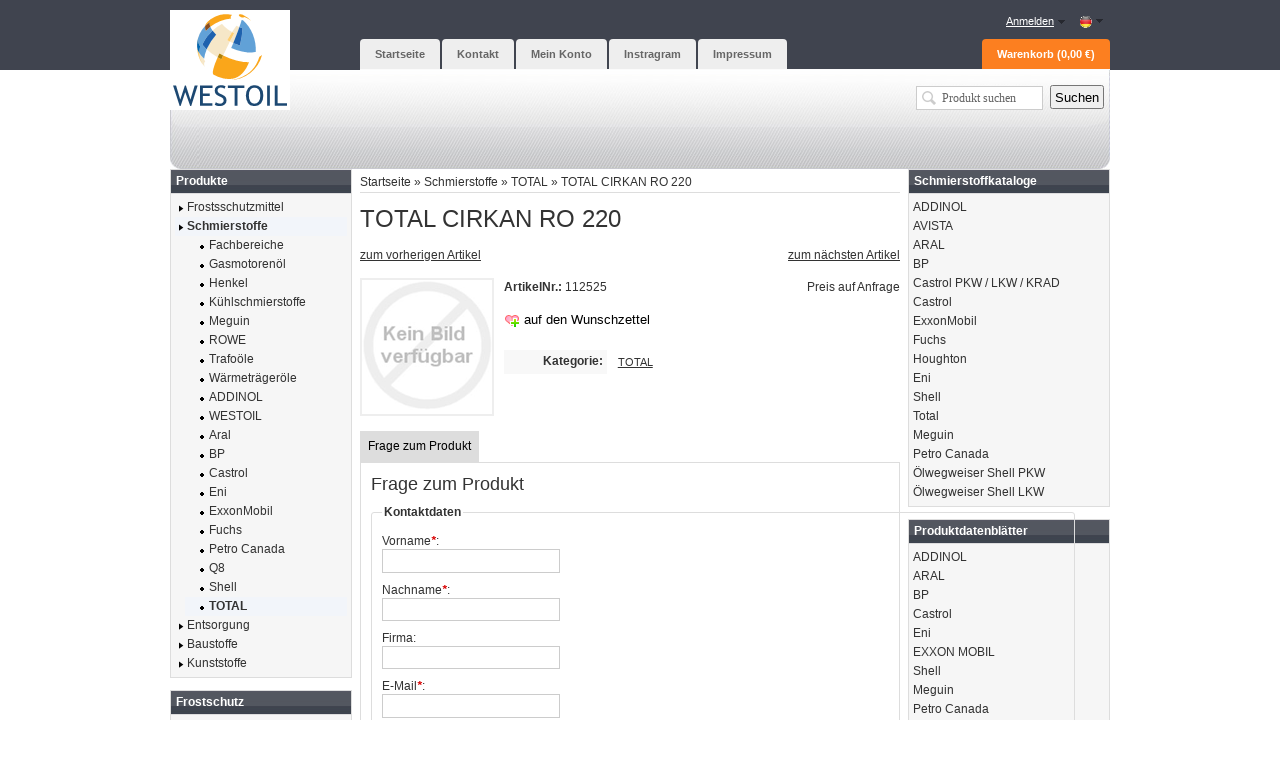

--- FILE ---
content_type: text/html; charset=iso-8859-1
request_url: https://www.westoil.de/TOTAL-CIRKAN-RO-220
body_size: 10220
content:
 

<!DOCTYPE html PUBLIC "-//W3C//DTD XHTML 1.0 Strict//EN" "http://www.w3.org/TR/xhtml1/DTD/xhtml1-strict.dtd">
<html xmlns="http://www.w3.org/1999/xhtml" xml:lang="de" lang="de">
<head>
   <meta http-equiv="content-type" content="text/html; charset=iso-8859-1" />
   <meta http-equiv="content-language" content="de" />
   <meta name="description" content="TOTAL CIRKAN RO 220 in Schmierstoffe, TOTAL." />
   <meta name="keywords" content="" />
   
      
   <meta name="language" content="de" />
         <meta name="robots" content="index, follow" />
      <meta name="publisher" content="WESTOIL" />
   <meta name="copyright" content="Copyright / WESTOIL / 2024" />

   <title>TOTAL CIRKAN RO 220</title>

   
      
   <base href="https://www.westoil.de/" />
   <link type="image/x-icon" href="templates/JTL-Shop3-Tiny/themes/base/images/favicon.ico" rel="shortcut icon" />
   <link href="templates/JTL-Shop3-Tiny/themes/base/images/apple-touch-icon.png" rel="apple-touch-icon" />
          <link rel="image_src" href="gfx/keinBild.gif" />
      
   <script type="text/javascript" src="//ajax.googleapis.com/ajax/libs/jquery/1.10.2/jquery.min.js"></script>
      <script type="text/javascript">//<![CDATA[
      (window.jQuery)||document.write('<script type="text/javascript" src="templates/JTL-Shop3-Tiny/js/jquery.min.js"><\/script>');//]]>
   </script>
   
   <script type="text/javascript" src="//ajax.googleapis.com/ajax/libs/jqueryui/1.10.3/jquery-ui.min.js"></script>
      <script type="text/javascript">//<![CDATA[
      (window.jQuery.ui)||document.write('<script type="text/javascript" src="templates/JTL-Shop3-Tiny/js/jquery-ui.min.js"><\/script>');//]]>
   </script>
   
   <script type="text/javascript" src="//code.jquery.com/jquery-migrate-1.2.1.min.js"></script>
      <script type="text/javascript">//<![CDATA[
      (window.jQuery.migrateWarnings)||document.write('<script type="text/javascript" src="templates/JTL-Shop3-Tiny/js/jquery-migrate.min.js"><\/script>');//]]>
   </script>
   
         <link type="text/css" href="includes/libs/minify/index.php?g=retro_shop2.css&amp;320" rel="stylesheet" media="screen" />
                <link type="text/css" href="templates/JTL-Shop3-Tiny/themes/retro_shop2/theme.css" rel="stylesheet" media="screen" />
            <link type="text/css" href="includes/libs/minify/index.php?g=print.css&amp;320" rel="stylesheet" media="print" />
      <script type="text/javascript" src="includes/libs/minify/index.php?g=jtl3.js&amp;320"></script>
      
         
   <!--[if lt IE 7]>
      <link type="text/css" href="templates/JTL-Shop3-Tiny/themes/base/iehacks.css" rel="stylesheet" />
   <![endif]-->

         <link rel="alternate" type="application/rss+xml" title="Newsfeed WESTOIL" href="rss.xml" />
      
         
   
   
<script type="text/javascript" charset="UTF-8">
/* <![CDATA[ */
if (typeof xajax == "undefined") { xajax = {}; xajax.config = {}; }else {if (typeof xajax.config == "undefined") xajax.config = {}; }
xajax.config.requestURI = "toolsajax.server.php";
xajax.config.statusMessages = false;
xajax.config.waitCursor = false;
xajax.config.version = "xajax 0.5";
xajax.config.legacy = false;
xajax.config.defaultMode = "asynchronous";
xajax.config.defaultMethod = "POST";
/* ]]> */
</script>
<script type="text/javascript" src="includes/libs/xajax_0.5_standard/xajax_js/xajax_core.js" charset="UTF-8"></script>
<script type="text/javascript" charset="UTF-8">
/* <![CDATA[ */
window.setTimeout(
 function() {
  var scriptExists = false;
  try { if (xajax.isLoaded) scriptExists = true; }
  catch (e) {}
  if (!scriptExists) {
   alert("Error: the xajax Javascript component could not be included. Perhaps the URL is incorrect?\nURL: includes/libs/xajax_0.5_standard/xajax_js/xajax_core.js");
  }
 }, 2000);
/* ]]> */
</script>

<script type='text/javascript' charset='UTF-8'>
/* <![CDATA[ */
xajax_aenderKundenformularPLZ = function() { return xajax.request( { xjxfun: 'aenderKundenformularPLZ' }, { parameters: arguments } ); };
xajax_suchVorschlag = function() { return xajax.request( { xjxfun: 'suchVorschlag' }, { parameters: arguments } ); };
xajax_tauscheVariationKombi = function() { return xajax.request( { xjxfun: 'tauscheVariationKombi' }, { parameters: arguments } ); };
xajax_suggestions = function() { return xajax.request( { xjxfun: 'suggestions' }, { parameters: arguments } ); };
xajax_setzeErweiterteDarstellung = function() { return xajax.request( { xjxfun: 'setzeErweiterteDarstellung' }, { parameters: arguments } ); };
xajax_fuegeEinInWarenkorbAjax = function() { return xajax.request( { xjxfun: 'fuegeEinInWarenkorbAjax' }, { parameters: arguments } ); };
xajax_loescheWarenkorbPosAjax = function() { return xajax.request( { xjxfun: 'loescheWarenkorbPosAjax' }, { parameters: arguments } ); };
xajax_gibVergleichsliste = function() { return xajax.request( { xjxfun: 'gibVergleichsliste' }, { parameters: arguments } ); };
xajax_gibPLZInfo = function() { return xajax.request( { xjxfun: 'gibPLZInfo' }, { parameters: arguments } ); };
xajax_ermittleVersandkostenAjax = function() { return xajax.request( { xjxfun: 'ermittleVersandkostenAjax' }, { parameters: arguments } ); };
xajax_billpayRates = function() { return xajax.request( { xjxfun: 'billpayRates' }, { parameters: arguments } ); };
xajax_setSelectionWizardAnswerAjax = function() { return xajax.request( { xjxfun: 'setSelectionWizardAnswerAjax' }, { parameters: arguments } ); };
xajax_resetSelectionWizardAnswerAjax = function() { return xajax.request( { xjxfun: 'resetSelectionWizardAnswerAjax' }, { parameters: arguments } ); };
xajax_checkVarkombiDependencies = function() { return xajax.request( { xjxfun: 'checkVarkombiDependencies' }, { parameters: arguments } ); };
xajax_gibFinanzierungInfo = function() { return xajax.request( { xjxfun: 'gibFinanzierungInfo' }, { parameters: arguments } ); };
xajax_gibRegionzuLand = function() { return xajax.request( { xjxfun: 'gibRegionzuLand' }, { parameters: arguments } ); };
xajax_generateToken = function() { return xajax.request( { xjxfun: 'generateToken' }, { parameters: arguments } ); };
/* ]]> */
</script>

</head>
<body class="page_type_1 browser_type_chrome">

<div id="page">
      <div id="header_wrapper">
            <div id="header" class="page_width page_center">
         <div id="logo">
            <a href="https://www.westoil.de" title="WESTOIL">
               <img src="bilder/intern/shoplogo/jtlshoplogo.bmp" width="120" height="100" alt="WESTOIL" />
            </a>
         </div>
         <div id="headlinks_wrapper">
            <div id="headlinks">
                           <ul>
                                       <li class="first"><a href="Startseite-1"><span>Startseite</span></a></li>
                                       <li><a href="kontakt.php"><span>Kontakt</span></a></li>
                                       <li><a href="jtl.php"><span>Mein Konto</span></a></li>
                                       <li><a href="https://www.instagram.com/norbertwestfechtel/"><span>Instragram</span></a></li>
                                       <li><a href="Impressum"><span>Impressum</span></a></li>
                                    <li class="basket last "><a href="warenkorb.php"><span>Warenkorb (0,00 &euro;)</span></a>
                                       </li>
               </ul>
                        </div>
         </div>
         
         <div id="settings">
            <ul>
               <!-- login -->
               <li>
                                 <a href="jtl.php" id="login" class="expander">Anmelden</a>
                  <div id="ep_login" class="expander_box">
                     <div class="expander_inner">
                        <!-- login form -->
                        <form action="https://www.westoil.de/jtl.php" method="post">
                           <input type="hidden" class="jtl_token" name="jtl_token" value="6a4550f5d5988d846bfdcdc3f6260d44" />
                           <fieldset class="quick_login">
                              <ul class="input_block">
                                 <li>
                                    <label for="email_quick">Email-Adresse<em>*</em>:</label>
                                    <input type="text" name="email" id="email_quick" />
                                 </li>
                                 <li>
                                    <label for="password_quick">Passwort<em>*</em>:</label>
                                    <input type="password" name="passwort" id="password_quick" />
                                 </li>
                                 <li>
                                    <p>&bull; <a href="pass.php" rel="nofollow">Passwort vergessen</a></p>
                                    <p>&bull; Neu hier? <a href="registrieren.php">Jetzt registrieren</a></p>
                                 </li>
                                 <li class="clear">
                                    <input type="hidden" name="login" value="1" />
                                    
                                                                        <input type="submit" class="submit" value="Anmelden" />
                                 </li>
                              </ul>
                           </fieldset>
                        </form>
                        <!-- // login form -->
                     </div>
                  </div>
                                 </li>

               <!-- currency -->
               
               <!-- language -->
                                 <li>
                                                                        <a href="TOTAL-CIRKAN-RO-220" id="language" class="expander" rel="nofollow">
                                                            <img src="templates/JTL-Shop3-Tiny//themes/base/images/flags/ger.png" height="12" class="vmiddle" alt="Deutsch" />
                           </a>
                                                                                                               <div id="ep_language" class="expander_box">
                        <div class="expander_inner">
                                                                                                                                          <p><a href="navi.php?a=12249&amp;lang=eng&amp;JTLSHOP=02873c2a522641a7f9dc1c02bc9fce5f" class="link_lang eng" rel="nofollow">Englisch</a></p>
                                                                              </div>
                     </div>
                  </li>
               
            </ul>
         </div>
      </div>

      <div id="search" class="page_width page_center">
         <form class="search-form" id="search-form" action="navi.php" method="get">
            <input type="hidden" class="jtl_token" name="jtl_token" value="6a4550f5d5988d846bfdcdc3f6260d44" />
            <fieldset>
               <input type="text" name="suchausdruck" id="suggest" class="placeholder" title="Produkt suchen" />
               
               <input type="submit" id="submit_search" value="Suchen" />
            </fieldset>
         </form>
      </div>
         </div>
      
      <div id="outer_wrapper" class="page_center page_width">
      <div id="page_wrapper" class="panel_left  panel_right">
         <div id="content_wrapper">
   
<div id="content">
      <script type="text/javascript" src="includes/libs/artikel_abnahmeintervall/artikel_abnahmeintervall.js"></script>
   <script type="text/javascript">
   /* <![CDATA[ */
   
      
      
       function aktualisiereArtikelnummer(cArtNr){
              }

          function aktualisierePreis() {}
       function aktualisiereGewicht() {}
      
   function gibPreis(preis){
      preis = preis.toFixed(2);
      var po = preis.toString();
      var preisString ="";
      if (preis!=0)
      {
      preisAbs = Math.abs(preis);
      var ln = Math.floor(Math.log(Math.floor(Math.abs(preis)))*Math.LOG10E)+1;
      var preisStr = Math.floor(Math.abs(preis)).toString();
      if (ln>3)
      {
      for(i=0;i<ln;i++)
      {
      if (ln%3==i%3 && i>0) preisString = preisString + "."; preisString = preisString + preisStr.charAt(i);
      }}
      else preisString = preisStr; preisString = preisString + "," + po.charAt(po.length-2) + po.charAt(po.length-1);
      if (preis<0) preisString = "- "+preisString;
      }
      return preisString + " " + unescape("&euro;");
   }

   <!-- activateVarCombiOption (aktiviert ausgegraute Varkombi Optionen) -->
   function aVC(kEigenschaftWert) {
	  $("#kEigenschaftWert_" + kEigenschaftWert).removeClass("variation_disabled");
      $("#kEigenschaftWert_" + kEigenschaftWert).parent().removeClass("variation_disabled");
   }
   
   function aVCGroup(kEigenschaft) {
	  $('*[name="eigenschaftwert_' + kEigenschaft +'"]').removeClass("variation_disabled");
      $('*[name="eigenschaftwert_' + kEigenschaft +'"]').parent().removeClass("variation_disabled");
	  $('select[name="eigenschaftwert_' + kEigenschaft +'"] option[value!=0]').removeClass("variation_disabled");
   }
   
   function checkVarCombi(bCheck) {
      bCheck = typeof bCheck != 'undefined' ? bCheck : true;

      if (!bCheck) return true;

                     
      return true;
   }
   
	function setzeVarInfo(kEigenschaftWert, cText, cTyp) {
		var text = ' <span class="a' + cTyp +'">(' + cText + ')</span>';
		var elem = $('#kEigenschaftWert_' + kEigenschaftWert);
		
		if (!$(elem).attr('rel')) {
			switch ($(elem)[0].tagName) {
				case 'INPUT':
					$(elem).attr('rel', $(elem).next().text());
				break;
				case 'OPTION':
					$(elem).attr('rel', $(elem).text());
				break;
			}
		}
		
		switch ($(elem)[0].tagName) {
			case 'INPUT':
				$(elem).next().html($(elem).next().text() + text);
			break;
			case 'OPTION':
				$(elem).html($(elem).text() + text);
			break;
		}
	}
	
	function setBuyfieldMessage(cText) {
		$('#article_buyfield .message p').text(cText);
		$('#article_buyfield .message')
			.fadeIn().wait(5000).fadeOut();
	}
    
	function hideBuyfieldMessage() {
		$('#article_buyfield .message').stop(true, true).fadeOut();
	}
	
	function loescheVarInfo() {
		$('.variations option, .variations input').each(function(i, item) {
			var text = $(item).attr('rel');
			if (text && text.length > 0) {
				switch ($(item)[0].tagName) {
					case 'INPUT':
						$(item).next().text(text);
					break;
					case 'OPTION':
						$(item).text(text);
					break;
				}
			}
		});
	}
	
      /* ]]> */
   </script>

      <div id="breadcrumb">
            <a href="https://www.westoil.de" title='Startseite'>Startseite</a> &raquo; <a href="Schmierstoffe" title='Schmierstoffe'>Schmierstoffe</a> &raquo; <a href="TOTAL" title='TOTAL'>TOTAL</a> &raquo; <a href="TOTAL-CIRKAN-RO-220" title='TOTAL CIRKAN RO 220'>TOTAL CIRKAN RO 220</a>   </div>
      
   <div id="contentmid" class="hproduct">
               
 
<h1 class="fn">TOTAL CIRKAN RO 220</h1>





<div id="article">

      <ul class="container hlist article_navigator">
      <li class="prev_article">
         <a href="TOTAL-CIRKAN-RO-150-20-LT-Kanister" title="TOTAL CIRKAN RO 150  / 20 LT Kanister">zum vorherigen Artikel</a>      </li>
      <li class="next_article">
         <a href="TOTAL-CIRKAN-RO-32" title="TOTAL CIRKAN RO 32">zum nächsten Artikel</a>      </li>
   </ul>
   
   <form id="buy_form" method="post" action="index.php" onsubmit="return checkVarCombi();">
   <input type="hidden" class="jtl_token" name="jtl_token" value="6a4550f5d5988d846bfdcdc3f6260d44" />
   <div class="outer"> 
      <input type="submit" name="inWarenkorb" value="1" class="hidden" />
   <input type="hidden" id="AktuellerkArtikel" name="a" value="12249" />
      <input type="hidden" name="wke" value="1" />
   <input type="hidden" name="show" value="1" />
      <input type="hidden" name="kKundengruppe" value="2" />
   <input type="hidden" name="kSprache" value="1" />
   

   <!-- image -->
   <div id="image_wrapper" class="article_image">
      <div class="image">
                     <img src="gfx/keinBild.gif" id="image0" class="thumbnail photo" title="TOTAL CIRKAN RO 220" alt="" />
               </div>
      
            
      <!-- variationsbilder -->
         </div>

   <!-- right -->
   <div class="article_details">
      <div class="left p50">
         <ul class="article_list">
                                                      <li>
                                  </li>
                        
            <li><strong>ArtikelNr.:</strong> <span id="artnr">112525</span></li>
            
                        
                  
                                                                        
                        
            <li>
               <ul class="actions">
                                                                                          <li><button name="Wunschliste" type="submit" class="wishlist">auf den Wunschzettel</button></li>
                                                                                                            <li class="hidden"><button type="submit" name="inWarenkorb" value="1" class="hidden"></button></li>
               </ul>
            </li>
         </ul>
      </div>
      <div class="left p50 tright">
         <ul class="article_list">
                           
                                 <li>Preis auf Anfrage</li>
                                                </ul>
      </div>
      
      <div class="clear"></div>

      <!-- finanzierung -->
            
      <!-- warenkorb -->
         </div>
   
         <div id="attribute_list" class="container">           
                     
                     <div class="item">
               <strong class="label">Kategorie:</strong>
               <ul class="values">
                                    <li><a href="TOTAL">TOTAL</a></li>
               </ul>
            </div>
                                                <div class="clear"></div>
      </div>
     
   <div class="clear"></div>
   </div>

         
      
   </form>
   
   
   
    
      <!-- tab menu -->
      <div id="mytabset" class="container">
         <div class="semtabs">
                        
                                                                            
                                                                                            
                                                                                            
                                                                                            
                                                                                            
                                                                                            
                                                                                            
                                                                                            
                                                                                            
                                        
                            <div class="panel " id="box_article_question">
                    <h2 class="title">Frage zum Produkt</h2>
                     
<form action="index.php" method="post" class="form tleft" id="article_question">
   <input type="hidden" class="jtl_token" name="jtl_token" value="6a4550f5d5988d846bfdcdc3f6260d44" />
   <div class="caption">Frage zum Produkt</div>
   
      
   <fieldset>
      <legend>Kontaktdaten</legend>
      
      <ul class="input_block">
               
                  <li class="clear ">
            <label for="firstName">Vorname<em>*</em>:</label>
            <input type="text" name="vorname" value="" id="firstName" />
                     </li>
                  
                  <li >
            <label for="lastName">Nachname<em>*</em>:</label>
            <input type="text" name="nachname" value="" id="lastName" />
                     </li>
                  
                  <li class="clear ">
            <label for="firm">Firma:</label>
            <input type="text" name="firma" value="" id="firm" />
                     </li>
               
         <li class="clear ">
            <label for="question_email">E-Mail<em>*</em>:</label>
            <input type="text" name="email" value="" id="question_email" />
                     </li>
      
                  <li class="clear ">
            <label for="tel">Telefon<em>*</em>:</label>
            <input type="text" name="tel" value="" id="tel" />
                     </li>
                  
                  <li >
            <label for="mobile">Mobiltelefon:</label>
            <input type="text" name="mobil" value="" id="mobile" />
                     </li>
      
            <li >
         <label for="fax">Fax:</label>
         <input type="text" name="fax" value="" id="fax" />
               </li>
            
      <li class="clear ">
         <label for="question">Ihre Frage<em>*</em>:</label>
         <textarea name="nachricht" id="question" cols="80" rows="8"></textarea>
               </li>
      
                           <li class="clear ">
                <label for="captcha"><p>Code<em>*</em>:</p><img src="https://www.westoil.de/includes/captcha/captcha.php?c=5444386538532113094618&amp;s=3&amp;l=4" alt="Code" title="Code"></label>
                <input type="text" name="captcha" id="captcha" />
                             </li>
               
      <li class="clear">
                  <input type="hidden" name="a" value="12249" />
         <input type="hidden" name="show" value="1" />
         <input type="hidden" name="fragezumprodukt" value="1" />
         <input type="hidden" name="md5" value="2f922426cee2811b2a7d82cc2e9da96a" />
         
         <input type="submit" value="Frage abschicken" class="submit" />
      </li>
      </ul>
   </fieldset>
</form>                </div>
                        
                        
                        
                        
                        
                     </div>
      </div>
   
   <script type="text/javascript">
   function setBindingsArtikel(ajax) {
      if (ajax !== undefined) {
                init_article();
      }
      
               }
   
   function config_price_changed(price) {
      xajax_gibFinanzierungInfo(12249, price);
   }
   
   function init_article_image(obj) {
      var nWidth = $(obj).naturalWidth() + 4;
      if (nWidth > 4) {
         $('#article .article_image').css({
            'width' : nWidth + 'px',
            'max-width' : nWidth + 'px'
         });
      }
   }
   
   function validate_variation() {
      $('.required').each(function(idx, item) {
         var elem = $(item).attr('name');
         var named = $("*[name='"+elem+"']");
         var type = named[0].tagName;
         
         switch (type) {
            case 'INPUT':
               var input_type = $(named).attr('type');
               switch (input_type) {
                  case 'text':
                     if ($(named).val().length == 0)
                        $(named).addClass('error');
                  break;
                  case 'radio':
                     if ($("*[name='"+elem+"']:checked").length == 0)
                        $(named).addClass('error');
                  break;
               }
               break;
            case 'SELECT':
               if ($(named).val() == 0)
                  $(named).addClass('error');
               break;
         }
      
      });
   
   }

   function init_article() {
                     $("#mytabset").semantictabs({
            panel: '.panel',
            head: 'h2.title',
            active: ':first',
            activate: 0
         });
            
                      $("a.fancy-gallery").fancybox({          
            'titleShow': false, 
            'hideOnContentClick': true, 
            'transitionIn': 'elastic', 
            'transitionOut': 'elastic',
            'overlayShow' : true,
            'overlayColor' : '#000',
            'overlayOpacity' : 0.15,
            'autoScale' : true,
            'centerOnScroll' : true,
            'autoDimensions' : false
          });
            
                      $('.cloud-zoom, .cloud-zoom-gallery').CloudZoom();
            
             var article_image = $('#image_wrapper div.image img');      
      if (article_image.naturalWidth() > 0 && article_image.naturalHeight() > 0)
         init_article_image(article_image);
      else {
         article_image.load(function() {
            init_article_image($(this));
         });
      }
      
            register_popups();
      register_popover();

            $('.tooltip').tipTip();
      
            register_jcarousel();
      
            
   }
   
   $(document).ready(function() {
      init_article();
      setBindingsArtikel();
   });
   </script>

         <div class="container article_tags">
         <h2>Produkt Tags</h2>
         <form method="post" action="index.php" class="form">
            <input type="hidden" class="jtl_token" name="jtl_token" value="6a4550f5d5988d846bfdcdc3f6260d44" />
            <fieldset>
               <legend>Ihren Produkttag hinzufügen</legend>
                                                <input type="hidden" name="a" value="12249" />
                  <input type="hidden" name="produktTag" value="1" />
                  
                                       <p>Bitte melden Sie sich an, um einen Tag hinzuzufügen. <input name="einloggen" type="submit" value="anmelden" /></p>
                                             </fieldset>
         </form>
      </div>
         
         <div class="container article_xselling">
            </div>
      
      
      
      
   </div>

<div id="article_popups">
    





<div id="popupf12249" class="hidden">
   </div>


<script type="text/javascript" defer="defer">



</script>    
</div>         </div>
   <div id="content_footer" class="clear">
      <div class="footer_links">
         <a href="javascript:history.back()" class="back">Zurück</a>
         <a href="javascript:scroll(0,0)" class="top">Nach oben</a>
                     <a href="javascript:window.print()" class="print">Drucken</a>
               </div>
</div>
   </div>


      </div>
      <div id="sidepanel_left"><div class="sidebox" id="sidebox_categories0">
   <h3 class="boxtitle">Produkte</h3>
   <div class="sidebox_content">
      <ul class="categories">
                     <li class="node first"><a href="Frostsschutzmittel" ><span>Frostsschutzmittel</span></a></li><li class="node active"><a href="Schmierstoffe" class=""><span>Schmierstoffe</span></a><ul class="subcat"><li class="node first"><a href="Fachbereiche" ><span>Fachbereiche</span></a></li><li class="node"><a href="Gasmotorenoel" title="bundesweite Anlieferung" ><span>Gasmotorenöl</span></a></li><li class="node"><a href="Henkel" ><span>Henkel</span></a></li><li class="node"><a href="Kuehlschmierstoffe" ><span>Kühlschmierstoffe</span></a></li><li><a href="Meguin" ><span>Meguin</span></a></li><li><a href="ROWE" ><span>ROWE</span></a></li><li class="node"><a href="Trafooele" ><span>Trafoöle</span></a></li><li class="node"><a href="Waermetraegeroele" ><span>Wärmeträgeröle</span></a></li><li><a href="ADDINOL_1" ><span>ADDINOL</span></a></li><li><a href="WESTOIL" ><span>WESTOIL</span></a></li><li><a href="Aral_2" ><span>Aral</span></a></li><li><a href="BP_1" ><span>BP</span></a></li><li><a href="Castrol_1" ><span>Castrol</span></a></li><li><a href="Eni_1" ><span>Eni</span></a></li><li><a href="ExxonMobil" ><span>ExxonMobil</span></a></li><li><a href="Fuchs" ><span>Fuchs</span></a></li><li><a href="Petro-Canada_2" ><span>Petro Canada</span></a></li><li><a href="Q8" ><span>Q8</span></a></li><li><a href="Shell_1" ><span>Shell</span></a></li><li class="active"><a href="TOTAL" class=""><span>TOTAL</span></a></li></ul><!-- / subcat --></li><li class="node"><a href="Entsorgung" ><span>Entsorgung</span></a></li><li class="node"><a href="Baustoffe" ><span>Baustoffe</span></a></li><li class="node"><a href="Kunststoffe" ><span>Kunststoffe</span></a></li>
               </ul>
   </div>
</div>
<div class="sidebox" id="sidebox376">
   <h3 class="boxtitle">Frostschutz</h3>
   <div class="sidebox_content">
   <p>
	<a href="https://www.mannol.de/de/produkte/betriebs-und-servicefluessigkeiten">Mannol</a></p>
   </div>
</div><div class="sidebox" id="sidebox368">
   <h3 class="boxtitle">Entsorgung</h3>
   <div class="sidebox_content">
   <p>
	<a href="http://westoil.de/mediafiles/PDF  Dokumente/Abfall/Lieferübersicht Werkstattentsorgung.pdf">Lieferübersicht&nbsp;</a></p>
<p>
	<a href="https://www.westoil.de/mediafiles/PDF  Dokumente/Abfall/Vereinbarung externer Abfallbeauftragter.pdf">Abfallbeauftragter</a></p>
   </div>
</div>  <div class="sidebox" id="sidebox366">
   <h3 class="boxtitle">Gasmotorenöl</h3>
   <div class="sidebox_content">
   <p>
	<a href="http://www.westoil.de/mediafiles/PDF  Dokumente/Gasmotorenöl/Gesamtkatalog Gasmotorenöl ADDINOL.pdf">ADDINOL&nbsp;</a></p>
<p>
	<a href="http://www.westoil.de/mediafiles/PDF  Dokumente/Gasmotorenöl/Castrol Gasmotorenöl.pdf">Castrol</a></p>
<p>
	<a href="http://www.westoil.de/mediafiles/PDF  Dokumente/Gasmotorenöl/Exxon Mobil Gasmotorenöle.pdf">Exxon Mobil</a></p>
<p>
	<a href="http://www.westoil.de/mediafiles/PDF  Dokumente/Fuchs/FUCHS-Stationaere-Gasmotoren-D.pdf">Fuchs</a></p>
<p>
	<a href="http://www.westoil.de/mediafiles/PDF  Dokumente/Gasmotorenöl/Petro Canada Katalog Gasmotorenöl.pdf">PetroCanada</a></p>
<p>
	<a href="http://www.westoil.de/mediafiles/PDF  Dokumente/Gasmotorenöl/Q8 gasmotoren.pdf">Q8</a></p>
<p>
	<a href="http://www.westoil.de/mediafiles/PDF  Dokumente/Gasmotorenöl/Shell_Sortenprogramm_2019 Gasmotorenöl.pdf">Shell</a></p>
<p>
	&nbsp;</p>
   </div>
</div><div class="sidebox" id="sidebox363">
   <h3 class="boxtitle">Kühlschmierstoffe</h3>
   <div class="sidebox_content">
   <p>
	<span style="font-family:arial,helvetica,sans-serif;"><a href="http://www.westoil.de/mediafiles/PDF  Dokumente/Castrol/Castrol Kühlschmierstoffe.pdf">Castrol Katalog KSS&nbsp;</a></span></p>
<p>
	<a href="http://www.westoil.de/mediafiles/PDF  Dokumente/Kühlschmierstoffe/Fuchs KSS_DE_SQ.pdf">Fuchs Katalog KSS</a></p>
<p>
	<span style="font-family:arial,helvetica,sans-serif;"><a href="http://www.westoil.de/mediafiles/PDF  Dokumente/Q8/q8-oils-revolutionaere-kuehlschutzmittel.pdf">Q8 Katalog KSS</a></span></p>
<p>
	<a href="http://www.westoil.de/mediafiles/PDF  Dokumente/Henkel/BONDERITE Produktinfo.pdf">Henkel KSS</a></p>
<p>
	<span style="font-family:arial,helvetica,sans-serif;"><a href="http://www.westoil.de/mediafiles/PDF  Dokumente/Q8/Q8 POCKET MWF GUIDE GERMAN OCT 13 v1.pdf">Leitfaden für KSS</a></span></p>
<p>
	&nbsp;</p>
   </div>
</div><div class="sidebox" id="sidebox375">
   <h3 class="boxtitle">Schmierstoffe</h3>
   <div class="sidebox_content">
   <p>
	<a href="http://www.westoil.de/mediafiles/PDF  Dokumente/WESTOIL/WESTOIL Produktkatalog.pdf">Oilfino Schmierstoffe</a></p>
<p>
	<a href="http://www.westoil.de/mediafiles/PDF  Dokumente/WESTOIL/WESTOIL Technikkatalog.pdf">Oilfino Technikkatalog</a></p>
   </div>
</div></div>
      <div id="sidepanel_right"><div class="sidebox" id="sidebox303">
   <h3 class="boxtitle">Schmierstoffkataloge</h3>
   <div class="sidebox_content">
      <ul class="categories"><li><a href='http://westoil.de/mediafiles/PDF  Dokumente/addinol/240524-ADD-Produktkatalog-24.pdf'>ADDINOL</a></li><li><a href='http://westoil.de/mediafiles/PDF  Dokumente/Avista/AVISTA-Industriekatalog_Web-DE8_ (1).pdf'>AVISTA</a></li><li><a href='http://www.westoil.de/mediafiles/PDF  Dokumente/Aral/160725_Aral-Industriekatalog.pdf'>ARAL </a></li><li><a href='http://www.westoil.de/mediafiles/PDF  Dokumente/BP/BP_Broschuere_Industrieschmierstoffe.pdf'>BP </a></li><li><a href='http://www.westoil.de/mediafiles/PDF  Dokumente/Castrol/190320_Castrol_Sortimentskatalog.pdf'>Castrol PKW / LKW / KRAD</a></li><li><a href='http://www.westoil.de/mediafiles/PDF%20%20Dokumente/BP/Castrol_Industrie_Produktkatalog_Gesamt_2017.pdf'>Castrol </a></li><li><a href='https://westoil.de/mediafiles/PDF  Dokumente/ExxonMobil/171122_EMLI-17-0003_16-IND_Produktkatalog_2017_DE_RZ03.pdf' title=' ExxonMobil'>ExxonMobil</a></li><li><a href='http://westoil.de/mediafiles/PDF  Dokumente/Fuchs/FUCHS-Lieferprogramm-Automotive & Industrie Schmierstoffe (1).pdf'>Fuchs</a></li><li><a href='http://www.westoil.de/mediafiles/PDF  Dokumente/Haberkorn/Industrieschmierstoffe.pdf'>Houghton</a></li><li><a href='http://www.westoil.de/mediafiles/PDF  Dokumente/Eni/Eni Lieferprogramm KPL.pdf'>Eni </a></li><li><a href='http://www.westoil.de/mediafiles/PDF  Dokumente/Shell/Shell Sortenprogramm_Juni 2021.pdf'>Shell </a></li><li><a href='http://www.westoil.de/mediafiles//PDF  Dokumente/TOTAL/TotalEnergies Industriekatalog.pdf'>Total </a></li><li><a href='http://www.westoil.de/mediafiles/PDF  Dokumente/Meguin/2022/Meguin_Produktkatalog_2022_07.pdf'>Meguin</a></li><li><a href='https://www.westoil.de/mediafiles/PDF  Dokumente/Petro-Canada/Kataloge und Handbuecher/petro_canada-katalog-2017.pdf'>Petro Canada </a></li><li><a href='http://westoil.de/mediafiles/PDF  Dokumente/Shell/Shell Helix Portfolio_Übersicht Juni 2021-1.pdf'>Ölwegweiser Shell PKW</a></li><li><a href='http://westoil.de/mediafiles/PDF  Dokumente/Shell/Shell Freigaben 2021.pdf'>Ölwegweiser Shell LKW</a></li></ul>
   </div>
</div>
<div class="sidebox" id="sidebox365">
   <h3 class="boxtitle">Produktdatenblätter </h3>
   <div class="sidebox_content">
      <ul class="categories"><li><a href='http://addinol.oilfinder.net/material_safety_datasheets.html'>ADDINOL</a></li><li><a href='http://www.aral-lubricants.de/datenblaetter' title='ARAL'>ARAL </a></li><li><a href='https://msdspds.bp.com/msdspds/msdspds.nsf/BPSearch?OpenForm&c=Germany%20(DE)&&sitelang=DE&_ga=2.1252337.1395459865.1499865707-60977256.1499865707'>BP</a></li><li><a href='http://msdspds.castrol.com/msdspds/msdspds.nsf/CastrolSearch?OpenForm&sitelang=DE&output=Full'>Castrol</a></li><li><a href='http://www.enischmiertechnik-datenblaetter.de'>Eni</a></li><li><a href='https://www.exxonmobil.com/pds/?language=de'>EXXON MOBIL </a></li><li><a href='http://www.epc.shell.com/' title=''>Shell</a></li><li><a href='http://www.westoil.de/mediafiles/PDF  Dokumente/Meguin/2022/Meguin Produktkatalog_GB.pdf'>Meguin</a></li><li><a href='http://westoil.de/mediafiles/PDF  Dokumente/Petro-Canada/Kataloge und Handbuecher/PCL-Handbook_DE (1).pdf'>Petro Canada</a></li><li><a href='http://www.westoil.de/mediafiles/PDF  Dokumente/Shell/Shell Freigaben 2021.pdf'>Shell Freigabenliste</a></li></ul>
   </div>
</div>
</div>
   </div>
    
   </div>
   <div class="clear"></div>

      
      <div id="footer_wrapper">      
               <div id="footer" class="page_width page_center">
            <ul class="hlist clearall">
               <li class="p20" id="ftr_lnkgrp">
                  <h2>Informationen</h2>
                  <ul class="lnkgroup"><li><a href='Allgemeine-Geschaeftsbedingungen' title=''>AGB</a></li><li><a href='Sitemap' title='Seiten&uuml;bersicht'>Sitemap</a></li><li><a href='Datenschutz' title=''>Datenschutz</a></li><li><a href='http://www.westoil.de/mediafiles/PDF%20%20Dokumente/Kunststoff/Kunststoffhersteller2.pdf'>Kunststoffhersteller</a></li></ul>
               </li>

               <li class="p20" id="ftr_account">
                  <h2>Mein Konto</h2>
                  <ul class="lnkgroup">
                     <li><a href="jtl.php">Bestellhistorie</a></li>
                                             <li><a href="jtl.php" rel="nofollow">Wunschzettel</a></li>
                                                                  <li><a href="jtl.php?KwK=1" rel="nofollow">Werben Sie einen Freund</a></li>
                                       </ul>
               </li>

               <li class="p25" id="ftr_lang">
                                       <div class="box_plain">
                     <h2>Sprachauswahl</h2>
                     <ul class="lnkgroup">
                                                   <li><a href="TOTAL-CIRKAN-RO-220" class="link_lang ger active" rel="nofollow">Deutsch</a></li>
                                                   <li><a href="navi.php?a=12249&amp;lang=eng&amp;JTLSHOP=02873c2a522641a7f9dc1c02bc9fce5f" class="link_lang eng " rel="nofollow">Englisch</a></li>
                                             </ul>
                     </div>
                                    
                                 </li>
               
               
                           <li class="p35 right" id="ftr_newsletter">
                                         <div class="footer_box">
                         <h2>Newsletter abonnieren</h2>
                         <form method="post" action="newsletter.php" class="form">
                            <input type="hidden" class="jtl_token" name="jtl_token" value="6a4550f5d5988d846bfdcdc3f6260d44" />
                            <fieldset class="newsletter">
                               <input type="hidden" name="abonnieren" value="1" />
                               
                               <ul class="input_block">
                                  <li class="clear">
                                     <input type="text" name="cEmail" id="newsletter_email" class="placeholder" title="Email-Adresse" />
                                     <button type="submit" class="submit"><span>abonnieren</span></button>
                                     <p class="info"><em>*</em> Abmeldung jederzeit möglich</p>
                                  </li>
                               </ul>         
                            </fieldset>
                         </form>
                      </div>
                                    
                                 </li>
                              
            </ul>
            
            <div class="master clearall">
               <div class="first">
                  <p>&copy; Copyright / WESTOIL / 2024</p>
                  <p>Besucherstand: 3611502</p>
               </div>
               <div class="last">
                  <p class="jtl">Powered by <a href="http://www.jtl-software.de/Onlineshop-Software-JTL-Shop" title="JTL-Shop3" target="_blank" rel="nofollow">JTL-Shop3</a></p>
               </div>
            </div>
         </div>
               </div>
   </div>




<!-- time: 0.3883 seconds -->
</body>
</html>